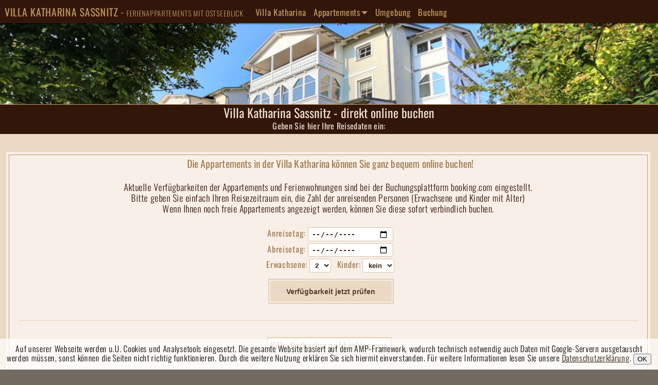

--- FILE ---
content_type: text/html
request_url: https://www.ruegen-web.de/Villa-Katharina-Sassnitz/Villa-Katharina-Sassnitz-online-buchen.html
body_size: 11320
content:
<!DOCTYPE html>
<html amp >
<head>
  
  <meta charset="UTF-8">
  <meta http-equiv="X-UA-Compatible" content="IE=edge">
  
  <meta name="viewport" content="width=device-width, initial-scale=1, minimum-scale=1">
  <link rel="shortcut icon" href="assets/images/android-icon.png" type="image/x-icon">
  <meta name="description" content="Villa Katharina Sassnitz ★ Ferienwohnungen und Appartements in der Sassnitzer Altstadt. Hier online direkt buchen!">
  <meta name="amp-script-src" content="">
  
  <title>Villa Katharina Sassnitz - hier direkt online buchen</title>
  
<link rel="canonical" href="https://www.ruegen-web.de/Villa-Katharina-Sassnitz/Villa-Katharina-Sassnitz-online-buchen.html">
 <style amp-boilerplate>body{-webkit-animation:-amp-start 8s steps(1,end) 0s 1 normal both;-moz-animation:-amp-start 8s steps(1,end) 0s 1 normal both;-ms-animation:-amp-start 8s steps(1,end) 0s 1 normal both;animation:-amp-start 8s steps(1,end) 0s 1 normal both}@-webkit-keyframes -amp-start{from{visibility:hidden}to{visibility:visible}}@-moz-keyframes -amp-start{from{visibility:hidden}to{visibility:visible}}@-ms-keyframes -amp-start{from{visibility:hidden}to{visibility:visible}}@-o-keyframes -amp-start{from{visibility:hidden}to{visibility:visible}}@keyframes -amp-start{from{visibility:hidden}to{visibility:visible}}</style>
<noscript><style amp-boilerplate>body{-webkit-animation:none;-moz-animation:none;-ms-animation:none;animation:none}</style></noscript>
 
 <style amp-custom> 

@font-face{font-family: 'Oswald';font-style: normal;font-weight: 200;src: url('fonts/oswald-v49-latin-200.eot');src: local(''),url('fonts/oswald-v49-latin-200.eot?#iefix') format('embedded-opentype'),url('fonts/oswald-v49-latin-200.woff2') format('woff2'),url('fonts/oswald-v49-latin-200.woff') format('woff'),url('fonts/oswald-v49-latin-200.ttf') format('truetype'),url('fonts/oswald-v49-latin-200.svg#Oswald') format('svg');}@font-face{font-family: 'Oswald';font-style: normal;font-weight: 300;src: url('fonts/oswald-v49-latin-300.eot');src: local(''),url('fonts/oswald-v49-latin-300.eot?#iefix') format('embedded-opentype'),url('fonts/oswald-v49-latin-300.woff2') format('woff2'),url('fonts/oswald-v49-latin-300.woff') format('woff'),url('fonts/oswald-v49-latin-300.ttf') format('truetype'),url('fonts/oswald-v49-latin-300.svg#Oswald') format('svg');}@font-face{font-family: 'Oswald';font-style: normal;font-weight: 400;src: url('fonts/oswald-v49-latin-regular.eot');src: local(''),url('fonts/oswald-v49-latin-regular.eot?#iefix') format('embedded-opentype'),url('fonts/oswald-v49-latin-regular.woff2') format('woff2'),url('fonts/oswald-v49-latin-regular.woff') format('woff'),url('fonts/oswald-v49-latin-regular.ttf') format('truetype'),url('fonts/oswald-v49-latin-regular.svg#Oswald') format('svg');}@font-face{font-family: 'Oswald';font-style: normal;font-weight: 500;src: url('fonts/oswald-v49-latin-500.eot');src: local(''),url('fonts/oswald-v49-latin-500.eot?#iefix') format('embedded-opentype'),url('fonts/oswald-v49-latin-500.woff2') format('woff2'),url('fonts/oswald-v49-latin-500.woff') format('woff'),url('fonts/oswald-v49-latin-500.ttf') format('truetype'),url('fonts/oswald-v49-latin-500.svg#Oswald') format('svg');}@font-face{font-family: 'Oswald';font-style: normal;font-weight: 600;src: url('fonts/oswald-v49-latin-600.eot');src: local(''),url('fonts/oswald-v49-latin-600.eot?#iefix') format('embedded-opentype'),url('fonts/oswald-v49-latin-600.woff2') format('woff2'),url('fonts/oswald-v49-latin-600.woff') format('woff'),url('fonts/oswald-v49-latin-600.ttf') format('truetype'),url('fonts/oswald-v49-latin-600.svg#Oswald') format('svg');}@font-face{font-family: 'Oswald';font-style: normal;font-weight: 700;src: url('fonts/oswald-v49-latin-700.eot');src: local(''),url('fonts/oswald-v49-latin-700.eot?#iefix') format('embedded-opentype'),url('fonts/oswald-v49-latin-700.woff2') format('woff2'),url('fonts/oswald-v49-latin-700.woff') format('woff'),url('fonts/oswald-v49-latin-700.ttf') format('truetype'),url('fonts/oswald-v49-latin-700.svg#Oswald') format('svg');}div,span,h1,h2,h3,h4,h5,h6,p,blockquote,a,ol,ul,li,figcaption{font: inherit;letter-spacing: .7px;font-weight: 300;text-align: center;}*{-webkit-box-sizing: border-box;box-sizing: border-box;}body{position: relative;font-style: normal;line-height: 1.5;}section{background-position: 50% 50%;background-repeat: no-repeat;background-size: cover;max-width: 1280px;margin-right: auto;margin-left: auto;}section,.container,.container-fluid{position: relative;word-wrap: break-word;}a.mbr-iconfont:hover{text-decoration: none;}h1,h2,h3{margin: auto;}h1,h3,p{padding: 10px 0;margin-bottom: 15px;}ul,ol,pre,blockquote{margin-bottom: 0;margin-top: 0;}pre{background: #f4f4f4;padding: 10px 24px;white-space: pre-wrap;}p{margin-top: 0;}a{font-style: normal;cursor: pointer;}a,a:hover{text-decoration: none;}figure{margin-bottom: 0;}h1,h2,h3,h4,h5,h6,.h1,.h2,.h3,.h4,.h5,.h6,.display-1,.display-2,.display-3,.display-4{line-height: 1;word-break: break-word;word-wrap: break-word;}b,strong{font-weight: 400;}blockquote{padding: 10px 0 10px 20px;position: relative;border-left: 3px solid;}input:-webkit-autofill,input:-webkit-autofill:hover,input:-webkit-autofill:focus,input:-webkit-autofill:active{-webkit-transition-delay: 9999s;transition-delay: 9999s;-webkit-transition-property: background-color,color;-o-transition-property: background-color,color;transition-property: background-color,color;}html,body{height: auto;min-height: 100vh;}.section-title{font-style: normal;line-height: 1.2;letter-spacing: normal;}.section-subtitle{line-height: 1.3;letter-spacing: normal;}.text {font-style: normal;line-height: 1.25;padding: 0;letter-spacing: .02em;font-weight: 400;}.btn{font-weight: 400;border-width: 2px;border-style: solid;font-style: normal;letter-spacing: 2px;margin: .4rem .5rem;white-space: normal;-webkit-transition: all .3s ease-in-out,-webkit-box-shadow 2s ease-in-out;transition: all .3s ease-in-out,-webkit-box-shadow 2s ease-in-out;-o-transition: all .3s ease-in-out,box-shadow 2s ease-in-out;transition: all .3s ease-in-out,box-shadow 2s ease-in-out;transition: all .3s ease-in-out,box-shadow 2s ease-in-out,-webkit-box-shadow 2s ease-in-out;display: -webkit-inline-box;display: -ms-inline-flexbox;display: inline-flex;-webkit-box-align: center;-ms-flex-align: center;align-items: center;-webkit-box-pack: center;-ms-flex-pack: center;justify-content: center;word-break: break-word;-webkit-align-items: center;-webkit-justify-content: center;display: -webkit-inline-flex;}.btn-form{border-radius: 0;}.btn-form:hover{cursor: pointer;}form .btn{margin: 0;}input,textarea,select{padding: 15px 0.5rem;}.mbr-figure img,.mbr-figure iframe{display: block;width: 100%;}.card{background-color: transparent;border: none;}.card-wrapper{-webkit-box-flex: 1;-webkit-flex: 1;}.card-img{text-align: center;-ms-flex-negative: 0;flex-shrink: 0;-webkit-flex-shrink: 0;}.media{max-width: 100%;margin: 0 auto;}.mbr-figure{-ms-flex-item-align: center;-ms-grid-row-align: center;-webkit-align-self: center;align-self: center;}.media-container > div{max-width: 100%;}.mbr-figure img,.card-img img{width: 100%;}@media (max-width: 991px){.media-size-item{width: auto;}.media{width: auto;}.mbr-figure{width: 100%;}}section.slider .amp-carousel-button{cursor: pointer;}amp-image-lightbox a.control{position: absolute;width: 32px;height: 32px;right: 16px;top: 16px;z-index: 1000;}amp-image-lightbox a.control .close{position: relative;}amp-image-lightbox a.control .close:before,amp-image-lightbox a.control .close:after{position: absolute;left: 15px;content: ' ';height: 33px;width: 2px;background-color: #fff;}amp-image-lightbox a.control .close:before{-webkit-transform: rotate(45deg);-ms-transform: rotate(45deg);transform: rotate(45deg);}amp-image-lightbox a.control .close:after{-webkit-transform: rotate(-45deg);-ms-transform: rotate(-45deg);transform: rotate(-45deg);}.hidden{visibility: hidden;}.super-hide{display: none;}.inactive{-webkit-user-select: none;-moz-user-select: none;-ms-user-select: none;user-select: none;pointer-events: none;-webkit-user-drag: none;user-drag: none;}textarea[type="hidden"]{display: none;}#scrollToTop{display: none;}.popover-content ul.show{min-height: 155px;}.mbr-white{color: #ffffff;}.mbr-black{color: #000000;}.mbr-bg-white{background-color: #ffffff;}.mbr-bg-black{background-color: #000000;}.align-left{text-align: left;}.align-center{text-align: center;}.align-right{text-align: right;}@media (max-width: 767px){.align-left,.align-center,.align-right,.mbr-section-btn,.mbr-section-title{text-align: center;}}.mbr-light{font-weight: 300;}.mbr-regular{font-weight: 400;}.mbr-semibold{font-weight: 500;}.mbr-bold{font-weight: 700;}.mbr-section-btn{margin-left: -.25rem;margin-right: -.25rem;font-size: 0;}nav .mbr-section-btn{margin-left: 0rem;margin-right: 0rem;}.btn .mbr-iconfont,.btn.btn-sm .mbr-iconfont{cursor: pointer;margin-right: 0.5rem;}.btn.btn-md .mbr-iconfont,.btn.btn-md .mbr-iconfont{margin-right: 0.8rem;}[type="submit"]{-webkit-appearance: none;}.google-map{height: 400px;position: relative;width: 100%;}.google-map iframe{height: 100%;width: 100%;}.google-map [data-state-details]{color: #6b6763;font-family: Montserrat;height: 1.5em;margin-top: -0.75em;padding-left: 1.25rem;padding-right: 1.25rem;position: absolute;text-align: center;top: 50%;width: 100%;}.google-map[data-state]{background: #e9e5dc;}.google-map[data-state="loading"] [data-state-details]{display: none;}.map-placeholder{display: none;}.mbr-fullscreen .mbr-overlay{height: 100vh;}.mbr-fullscreen{display: -webkit-box;display: -ms-flexbox;display: flex;display: -moz-flex;display: -ms-flex;display: -o-flex;-webkit-box-align: center;-ms-flex-align: center;align-items: center;-webkit-align-items: center;height: 100vh;-webkit-box-sizing: border-box;box-sizing: border-box;padding-top: 3rem;padding-bottom: 3rem;}.mbr-overlay{bottom: 0;left: 0;position: absolute;right: 0;top: 0;z-index: 0;}section.sidebar-open:before{content: '';position: fixed;top: 0;bottom: 0;right: 0;left: 0;background-color: rgba(0,0,0,0.2);z-index: 1040;}amp-img img{max-height: 100%;max-width: 100%;}img.mbr-temp{width: 100%;}.is-builder .nodisplay + img[async],.is-builder .nodisplay + img[decoding="async"],.is-builder amp-img > a + img[async],.is-builder amp-img > a + img[decoding="async"]{display: none;}html:not(.is-builder) amp-img > a{position: absolute;top: 0;bottom: 0;left: 0;right: 0;z-index: 1;}.is-builder .temp-amp-sizer{position: absolute;}.is-builder section.slider .icon-wrap,.is-builder section[class*="gallery"] .icon-wrap{pointer-events: all;}.is-builder amp-youtube .temp-amp-sizer,.is-builder amp-vimeo .temp-amp-sizer{position: static;}.is-builder section.horizontal-menu .ampstart-btn{display: none;}@media (max-width: 991px){.is-builder section.horizontal-menu .navbar-toggler{display: block;}}.is-builder section.horizontal-menu .dropdown-menu{z-index: auto;opacity: 1;pointer-events: auto;}.is-builder section.horizontal-menu .nav-dropdown .link.dropdown-toggle[aria-expanded="true"]{margin-right: 0;padding: 0.667em 1em;}.mobirise-spinner{position: absolute;top: 50%;left: 40%;margin-left: 10%;-webkit-transform: translate3d(-50%,-50%,0);z-index: 4;}.mobirise-spinner em{width: 24px;height: 24px;background: #3ac;border-radius: 100%;display: inline-block;-webkit-animation: slide 1s infinite;}.mobirise-spinner em:nth-child(1){-webkit-animation-delay: 0.1s;}.mobirise-spinner em:nth-child(2){-webkit-animation-delay: 0.2s;}.mobirise-spinner em:nth-child(3){-webkit-animation-delay: 0.3s;}@-moz-keyframes slide{0%{-webkit-transform: scale(1);}50%{opacity: 0.3;-webkit-transform: scale(2);}100%{-webkit-transform: scale(1);}}@-webkit-keyframes slide{0%{-webkit-transform: scale(1);}50%{opacity: 0.3;-webkit-transform: scale(2);}100%{-webkit-transform: scale(1);}}@-o-keyframes slide{0%{-webkit-transform: scale(1);}50%{opacity: 0.3;-webkit-transform: scale(2);}100%{-webkit-transform: scale(1);}}@keyframes slide{0%{-webkit-transform: scale(1);}50%{opacity: 0.3;-webkit-transform: scale(2);}100%{-webkit-transform: scale(1);}}.mobirise-loader .amp-active > div{display: none;}.mbr-container{max-width: 800px;padding: 0 10px;margin: 0 auto;position: relative;}.container{padding-right: 15px;padding-left: 15px;width: 100%;}.mbr-row,.mbr-form-row{display: -webkit-box;display: -webkit-flex;display: -ms-flexbox;display: flex;-webkit-flex-wrap: wrap;-ms-flex-wrap: wrap;flex-wrap: wrap;margin-right: -1rem;margin-left: -1rem;}.mbr-form-row{margin-right: -0.5rem;margin-left: -0.5rem;}.mbr-form-row > [class*="mbr-col"]{padding-left: 0.5rem;padding-right: 0.5rem;}.mbr-justify-content-center{-webkit-box-pack: center;-ms-flex-pack: center;justify-content: center;-webkit-justify-content: center;}@media (max-width: 768px){.mbr-col-sm-12{-ms-flex: 0 0 100%;-webkit-box-flex: 0;flex: 0 0 100%;max-width: 100%;padding-right: 15px;padding-left: 15px;-webkit-flex: 0 0 100%;}.mbr-row{margin: 0;}}@media (min-width: 769px){.mbr-col-md-3{-ms-flex: 0 0 25%;-webkit-box-flex: 0;flex: 0 0 25%;max-width: 25%;padding-right: 15px;padding-left: 15px;-webkit-flex: 0 0 25%;}.mbr-col-md-4{-ms-flex: 0 0 33.333333%;-webkit-box-flex: 0;flex: 0 0 33.333333%;max-width: 33.333333%;padding-right: 15px;padding-left: 15px;-webkit-flex: 0 0 33.333333%;}.mbr-col-md-5{-ms-flex: 0 0 41.666667%;-webkit-box-flex: 0;flex: 0 0 41.666667%;max-width: 41.666667%;padding-right: 15px;padding-left: 15px;-webkit-flex: 0 0 41.666667%;}.mbr-col-md-6{-ms-flex: 0 0 50%;-webkit-box-flex: 0;flex: 0 0 50%;max-width: 50%;padding-right: 15px;padding-left: 15px;-webkit-flex: 0 0 50%;}.mbr-col-md-7{-ms-flex: 0 0 58.333333%;-webkit-box-flex: 0;flex: 0 0 58.333333%;max-width: 58.333333%;padding-right: 15px;padding-left: 15px;-webkit-flex: 0 0 58.333333%;}.mbr-col-md-8{-ms-flex: 0 0 66.666667%;-webkit-box-flex: 0;flex: 0 0 66.666667%;max-width: 66.666667%;padding-left: 15px;padding-right: 15px;-webkit-flex: 0 0 66.666667%;}.mbr-col-md-10{-ms-flex: 0 0 83.333333%;-webkit-box-flex: 0;flex: 0 0 83.333333%;max-width: 83.333333%;padding-left: 15px;padding-right: 15px;-webkit-flex: 0 0 83.333333%;}.mbr-col-md-12{-ms-flex: 0 0 100%;-webkit-box-flex: 0;flex: 0 0 100%;max-width: 100%;padding-right: 15px;padding-left: 15px;-webkit-flex: 0 0 100%;}}@media (min-width: 992px){.mbr-col-lg-2{-ms-flex: 0 0 16.666667%;-webkit-box-flex: 0;flex: 0 0 16.666667%;max-width: 16.666667%;padding-right: 15px;padding-left: 15px;-webkit-flex: 0 0 16.666667%;}.mbr-col-lg-3{-ms-flex: 0 0 25%;-webkit-box-flex: 0;flex: 0 0 25%;max-width: 25%;padding-right: 15px;padding-left: 15px;-webkit-flex: 0 0 25%;}.mbr-col-lg-4{-ms-flex: 0 0 33.33%;-webkit-box-flex: 0;flex: 0 0 33.33%;max-width: 33.33%;padding-right: 15px;padding-left: 15px;-webkit-flex: 0 0 33.33%;}.mbr-col-lg-5{-ms-flex: 0 0 41.666%;-webkit-box-flex: 0;flex: 0 0 41.666%;max-width: 41.666%;padding-right: 15px;padding-left: 15px;-webkit-flex: 0 0 41.666%;}.mbr-col-lg-6{-ms-flex: 0 0 50%;-webkit-box-flex: 0;flex: 0 0 50%;max-width: 50%;padding-right: 15px;padding-left: 15px;-webkit-flex: 0 0 50%;}.mbr-col-lg-8{-ms-flex: 0 0 66.666667%;-webkit-box-flex: 0;flex: 0 0 66.666667%;max-width: 66.666667%;padding-left: 15px;padding-right: 15px;-webkit-flex: 0 0 66.666667%;}.mbr-col-lg-10{-ms-flex: 0 0 83.3333%;-webkit-box-flex: 0;flex: 0 0 83.3333%;max-width: 83.3333%;padding-right: 15px;padding-left: 15px;-webkit-flex: 0 0 83.3333%;}.mbr-col-lg-12{-ms-flex: 0 0 100%;-webkit-box-flex: 0;flex: 0 0 100%;max-width: 100%;padding-right: 15px;padding-left: 15px;-webkit-flex: 0 0 100%;}}@media (min-width: 1200px){.mbr-col-xl-7{-ms-flex: 0 0 58.333333%;-webkit-box-flex: 0;flex: 0 0 58.333333%;max-width: 58.333333%;padding-right: 15px;padding-left: 15px;-webkit-flex: 0 0 58.333333%;}.mbr-col-xl-8{-ms-flex: 0 0 66.666667%;-webkit-box-flex: 0;flex: 0 0 66.666667%;max-width: 66.666667%;padding-left: 15px;padding-right: 15px;-webkit-flex: 0 0 66.666667%;}}amp-sidebar{background: transparent;}#scrollToTopMarker{position: absolute;width: 0px;height: 0px;top: 300px;}#scrollToTopButton{position: fixed;bottom: 25px;right: 25px;opacity: .4;z-index: 5000;font-size: 32px;height: 60px;width: 60px;border: none;border-radius: 3px;cursor: pointer;}#scrollToTopButton:focus{outline: none;}#scrollToTopButton a:before{content: '';position: absolute;height: 40%;top: 36%;width: 2px;left: calc(50% - 1px);}#scrollToTopButton a:after{content: '';position: absolute;border-top: 2px solid;border-right: 2px solid;width: 40%;height: 40%;left: calc(30% - 1px);bottom: 30%;-ms-transform: rotate(-45deg);transform: rotate(-45deg);-webkit-transform: rotate(-45deg);}.is-builder #scrollToTopButton a:after{left: 30%;}.field{margin-bottom: 1rem;}.field-input{margin: 0;width: 100%;}form a.btn{margin: 0;}.mbr-col,.mbr-col-auto{padding-left: 1rem;padding-right: 1rem;}.mbr-col{flex-basis: 0;flex-grow: 1;max-width: 100%;}.mbr-col-auto{flex: 0 0 auto;width: auto;max-width: none;}.dots-wrapper .dots{margin: 4px 8px;}.dots-wrapper .dots span{cursor: pointer;border-radius: 12px;display: block;height: 24px;width: 24px;transition: 0.4s;border: 10px solid #cccccc;}.dots-wrapper .dots span:hover{opacity: 1;}.dots-wrapper .dots span.current{outline: none;width: 40px;opacity: 1;}.amp-carousel-button{outline: none;}.hidden-slide{display: none;}.visible-slide{display: flex;}body{background-color: #736b62;background-image: url("assets/images/barock.png");background-position: center;background-attachment: fixed;font-family: 'Oswald',sans-serif;}blockquote{border-color: #c09961;}div[submit-success] > *{background: #ede0d0;color: #000000;}div[submit-error] > *{background: #f9ecdf;color: #000000;}.display-1{font-size: 1.5rem;}.display-2{font-size: 1.25rem;}.display-4{font-size: 0.9rem;}.display-5{font-size: 1.45rem;}.display-7{font-size: 1rem;}.display-1 .mbr-iconfont-btn{font-size: 1.5rem;width: 1.5rem;}.display-2 .mbr-iconfont-btn{font-size: 1.25rem;width: 1.25rem;}.display-4 .mbr-iconfont-btn{font-size: 0.9rem;width: 0.9rem;}.display-5 .mbr-iconfont-btn{font-size: 1.45rem;width: 1.45rem;}.display-7 .mbr-iconfont-btn{font-size: 1rem;width: 1rem;}@media (max-width: 768px){.display-1{font-size: 1.2rem;font-size: calc( 1.175rem + (1.5 - 1.175) * ((100vw - 20rem) / (48 - 20)));line-height: calc( 1.4 * (1.175rem + (1.5 - 1.175) * ((100vw - 20rem) / (48 - 20))));}.display-2{font-size: 1rem;font-size: calc( 1.0875rem + (1.25 - 1.0875) * ((100vw - 20rem) / (48 - 20)));line-height: calc( 1.4 * (1.0875rem + (1.25 - 1.0875) * ((100vw - 20rem) / (48 - 20))));}.display-4{font-size: 0.72rem;font-size: calc( 0.965rem + (0.9 - 0.965) * ((100vw - 20rem) / (48 - 20)));line-height: calc( 1.4 * (0.965rem + (0.9 - 0.965) * ((100vw - 20rem) / (48 - 20))));}.display-5{font-size: 1.16rem;font-size: calc( 1.1575rem + (1.45 - 1.1575) * ((100vw - 20rem) / (48 - 20)));line-height: calc( 1.4 * (1.1575rem + (1.45 - 1.1575) * ((100vw - 20rem) / (48 - 20))));}}.bg-primary{background-color: #c09961;}.bg-success{background-color: #ede0d0;}.bg-info{background-color: #c09961;}.bg-warning{background-color: #fbe3c0;}.bg-danger{background-color: #f9ecdf;}.btn-primary,.btn-primary:active,.btn-primary.active{background-color: #c09961;border-color: #c09961;color: #ffffff;}.btn-primary:hover,.btn-primary:focus,.btn-primary.focus{color: #ffffff;background-color: #98723d;border-color: #98723d;}.btn-primary.disabled,.btn-primary:disabled{color: #ffffff;background-color: #98723d;border-color: #98723d;}.btn-secondary,.btn-secondary:active,.btn-secondary.active{background-color: #32160a;border-color: #32160a;color: #ffffff;}.btn-secondary:hover,.btn-secondary:focus,.btn-secondary.focus{color: #ffffff;background-color: #000000;border-color: #000000;}.btn-secondary.disabled,.btn-secondary:disabled{color: #ffffff;background-color: #000000;border-color: #000000;}.btn-info,.btn-info:active,.btn-info.active{background-color: #c09961;border-color: #c09961;color: #ffffff;}.btn-info:hover,.btn-info:focus,.btn-info.focus{color: #ffffff;background-color: #98723d;border-color: #98723d;}.btn-info.disabled,.btn-info:disabled{color: #ffffff;background-color: #98723d;border-color: #98723d;}.btn-success,.btn-success:active,.btn-success.active{background-color: #ede0d0;border-color: #ede0d0;color: #896335;}.btn-success:hover,.btn-success:focus,.btn-success.focus{color: #896335;background-color: #d8bc99;border-color: #d8bc99;}.btn-success.disabled,.btn-success:disabled{color: #896335;background-color: #d8bc99;border-color: #d8bc99;}.btn-warning,.btn-warning:active,.btn-warning.active{background-color: #fbe3c0;border-color: #fbe3c0;color: #b16d0b;}.btn-warning:hover,.btn-warning:focus,.btn-warning.focus{color: #b16d0b;background-color: #f6c378;border-color: #f6c378;}.btn-warning.disabled,.btn-warning:disabled{color: #b16d0b;background-color: #f6c378;border-color: #f6c378;}.btn-danger,.btn-danger:active,.btn-danger.active{background-color: #f9ecdf;border-color: #f9ecdf;color: #b76d22;}.btn-danger:hover,.btn-danger:focus,.btn-danger.focus{color: #b76d22;background-color: #edc69f;border-color: #edc69f;}.btn-danger.disabled,.btn-danger:disabled{color: #b76d22;background-color: #edc69f;border-color: #edc69f;}.btn-black,.btn-black:active,.btn-black.active{background-color: #333333;border-color: #333333;color: #ffffff;}.btn-black:hover,.btn-black:focus,.btn-black.focus{color: #ffffff;background-color: #0d0d0d;border-color: #0d0d0d;}.btn-black.disabled,.btn-black:disabled{color: #ffffff;background-color: #0d0d0d;border-color: #0d0d0d;}.btn-white,.btn-white:active,.btn-white.active{background-color: #ffffff;border-color: #ffffff;color: #808080;}.btn-white:hover,.btn-white:focus,.btn-white.focus{color: #808080;background-color: #d9d9d9;border-color: #d9d9d9;}.btn-white.disabled,.btn-white:disabled{color: #808080;background-color: #d9d9d9;border-color: #d9d9d9;}.btn-white,.btn-white:active,.btn-white.active{color: #333333;}.btn-white:hover,.btn-white:focus,.btn-white.focus{color: #333333;}.btn-white.disabled,.btn-white:disabled{color: #333333;}.btn-primary-outline,.btn-primary-outline:active,.btn-primary-outline.active{background: none;border-color: #866535;color: #866535;}.btn-primary-outline:hover,.btn-primary-outline:focus,.btn-primary-outline.focus{color: #ffffff;background-color: #c09961;border-color: #c09961;}.btn-primary-outline.disabled,.btn-primary-outline:disabled{color: #ffffff;background-color: #c09961;border-color: #c09961;}.btn-secondary-outline,.btn-secondary-outline:active,.btn-secondary-outline.active{background: none;border-color: #000000;color: #000000;}.btn-secondary-outline:hover,.btn-secondary-outline:focus,.btn-secondary-outline.focus{color: #ffffff;background-color: #32160a;border-color: #32160a;}.btn-secondary-outline.disabled,.btn-secondary-outline:disabled{color: #ffffff;background-color: #32160a;border-color: #32160a;}.btn-info-outline,.btn-info-outline:active,.btn-info-outline.active{background: none;border-color: #866535;color: #866535;}.btn-info-outline:hover,.btn-info-outline:focus,.btn-info-outline.focus{color: #ffffff;background-color: #c09961;border-color: #c09961;}.btn-info-outline.disabled,.btn-info-outline:disabled{color: #ffffff;background-color: #c09961;border-color: #c09961;}.btn-success-outline,.btn-success-outline:active,.btn-success-outline.active{background: none;border-color: #d1af86;color: #d1af86;}.btn-success-outline:hover,.btn-success-outline:focus,.btn-success-outline.focus{color: #896335;background-color: #ede0d0;border-color: #ede0d0;}.btn-success-outline.disabled,.btn-success-outline:disabled{color: #896335;background-color: #ede0d0;border-color: #ede0d0;}.btn-warning-outline,.btn-warning-outline:active,.btn-warning-outline.active{background: none;border-color: #f5b860;color: #f5b860;}.btn-warning-outline:hover,.btn-warning-outline:focus,.btn-warning-outline.focus{color: #b16d0b;background-color: #fbe3c0;border-color: #fbe3c0;}.btn-warning-outline.disabled,.btn-warning-outline:disabled{color: #b16d0b;background-color: #fbe3c0;border-color: #fbe3c0;}.btn-danger-outline,.btn-danger-outline:active,.btn-danger-outline.active{background: none;border-color: #e9b989;color: #e9b989;}.btn-danger-outline:hover,.btn-danger-outline:focus,.btn-danger-outline.focus{color: #b76d22;background-color: #f9ecdf;border-color: #f9ecdf;}.btn-danger-outline.disabled,.btn-danger-outline:disabled{color: #b76d22;background-color: #f9ecdf;border-color: #f9ecdf;}.btn-black-outline,.btn-black-outline:active,.btn-black-outline.active{background: none;border-color: #000000;color: #000000;}.btn-black-outline:hover,.btn-black-outline:focus,.btn-black-outline.focus{color: #ffffff;background-color: #333333;border-color: #333333;}.btn-black-outline.disabled,.btn-black-outline:disabled{color: #ffffff;background-color: #333333;border-color: #333333;}.btn-white-outline,.btn-white-outline:active,.btn-white-outline.active{background: none;border-color: #ffffff;color: #ffffff;}.btn-white-outline:hover,.btn-white-outline:focus,.btn-white-outline.focus{color: #333333;background-color: #ffffff;border-color: #ffffff;}.text-primary{color: #c09961;}.text-secondary{color: #32160a;}.text-success{color: #ede0d0;}.text-info{color: #c09961;}.text-warning{color: #fbe3c0;}.text-danger{color: #f9ecdf;}.text-white{color: #ffffff;}.text-black{color: #000000;}a.text-primary:hover,a.text-primary:focus{color: #866535;}a.text-secondary:hover,a.text-secondary:focus{color: #000000;}a.text-success:hover,a.text-success:focus{color: #d1af86;}a.text-info:hover,a.text-info:focus{color: #866535;}a.text-warning:hover,a.text-warning:focus{color: #f5b860;}a.text-danger:hover,a.text-danger:focus{color: #e9b989;}a.text-white:hover,a.text-white:focus{color: #b3b3b3;}a.text-black:hover,a.text-black:focus{color: #4d4d4d;}.alert-success{background-color: #ede0d0;}.alert-info{background-color: #c09961;}.alert-warning{background-color: #fbe3c0;}.alert-danger{background-color: #f9ecdf;}a,a:hover{color: #c09961;}.mbr-plan-header.bg-primary .mbr-plan-subtitle,.mbr-plan-header.bg-primary .mbr-plan-price-desc{color: #e4d4bc;}.mbr-plan-header.bg-success .mbr-plan-subtitle,.mbr-plan-header.bg-success .mbr-plan-price-desc{color: #ffffff;}.mbr-plan-header.bg-info .mbr-plan-subtitle,.mbr-plan-header.bg-info .mbr-plan-price-desc{color: #e4d4bc;}.mbr-plan-header.bg-warning .mbr-plan-subtitle,.mbr-plan-header.bg-warning .mbr-plan-price-desc{color: #ffffff;}.mbr-plan-header.bg-danger .mbr-plan-subtitle,.mbr-plan-header.bg-danger .mbr-plan-price-desc{color: #ffffff;}.mobirise-spinner em:nth-child(1){background: #c09961;}.mobirise-spinner em:nth-child(2){background: #32160a;}.mobirise-spinner em:nth-child(3){background: #ede0d0;}#scrollToTopMarker{display: none;}#scrollToTopButton{background-color: #32160a;}#scrollToTopButton a:before{background: #ffffff;}#scrollToTopButton a:after{border-top-color: #ffffff;border-right-color: #ffffff;}.cid-srZYpxJByB{max-width: 1280px;margin: auto;padding-bottom: 45px;}.cid-srZYpxJByB svg{fill: #ffffff40;}.cid-srZYpxJByB svg:hover{fill: #ffffff80;}.cid-srZYpxJByB .strong{font-weight: 400;}.cid-srZYpxJByB .display-1{line-height: .8;font-size: 1.5rem;}@media (min-width: 641px){.cid-srZYpxJByB .display-1{padding-right: 8px;}}.cid-srZYpxJByB .impr{padding: 11px;line-height: 4.5;}@media (min-width: 1022px){.cid-srZYpxJByB .impr{display: none;}}.cid-srZYpxJByB .phone{display: flex;padding-right: 10px;padding-top: 6px;cursor: pointer;align-self: center;}@media (min-width: 641px){.cid-srZYpxJByB .phone{display: none;}}.cid-srZYpxJByB em{display: inline-block;font-variant: all-small-caps;font-style: normal;}@media (max-width: 552px){.cid-srZYpxJByB .none{display: none;}}.cid-srZYpxJByB .brand-name{color: #c09961;margin: 0 8px 0 4px;text-align: center;line-height: .9;text-transform: uppercase;}.cid-srZYpxJByB .nav-item:focus,.cid-srZYpxJByB .nav-link:focus{outline: none;}.cid-srZYpxJByB .navbar-nav{list-style-type: none;display: flex;-webkit-flex-direction: row;flex-direction: row;padding: 0 5px 0 0;}.cid-srZYpxJByB .navbar-nav .nav-link{font-size: 1.05rem;font-weight: normal;}@media (min-width: 1022px){.cid-srZYpxJByB .dropdown-menu .dropdown-toggle:after{content: '';border-bottom: 0.35em solid transparent;border-left: 0.35em solid;border-right: 0;border-top: 0.35em solid transparent;margin-left: 0.3rem;margin-top: -0.3077em;position: absolute;right: 1.1538em;top: 50%;}}@media (max-width: 1021px){.cid-srZYpxJByB ul.navbar-nav{-webkit-flex-direction: column;flex-direction: column;}.cid-srZYpxJByB .dropdown-toggle[data-toggle="dropdown-submenu"]:after{content: '';margin-left: .25rem;border-top: 0.35em solid;border-right: 0.35em solid transparent;border-left: 0.35em solid transparent;border-bottom: 0;top: 55%;}.cid-srZYpxJByB .nav-dropdown .dropdown-menu .dropdown-item{-webkit-justify-content: center;justify-content: center;display: flex;-webkit-align-items: center;align-items: center;}}.cid-srZYpxJByB .nav-dropdown .dropdown-menu{border: 0;margin: 0;min-width: 10rem;position: absolute;}.cid-srZYpxJByB .nav-dropdown .dropdown-menu .dropdown-item{font-size: .95rem;letter-spacing: .08em;font-weight: 300;line-height: 1.6;display: flex;justify-content: flex-start;-webkit-align-items: center;align-items: center;width: 100%;padding: 1px 2px 3px 3px;margin-left: .3rem;clear: both;text-align: left;white-space: nowrap;background: #5b3b23;border-bottom: 1px solid #c09961;}.cid-srZYpxJByB .nav-dropdown .dropdown-menu .dropdown-item:hover{background: #c09961;color: #32160a;transition: .1s;}.cid-srZYpxJByB .nav-dropdown .dropdown-menu .dropdown{position: relative;}.cid-srZYpxJByB .nav-item.dropdown{position: relative;}.cid-srZYpxJByB .nav-item.dropdown .dropdown-menu{z-index: -1;opacity: 0;pointer-events: none;}.cid-srZYpxJByB .nav-item.dropdown:hover > .dropdown-menu{z-index: 1;opacity: 1;pointer-events: all;}.cid-srZYpxJByB .dropdown-menu .dropdown:hover > .dropdown-menu{z-index: 1;opacity: 1;pointer-events: all;}.cid-srZYpxJByB .link.dropdown-toggle:after{content: '';margin: .1rem 0 0 .15rem;border-top: 0.35em solid;border-right: 0.35em solid transparent;border-left: 0.35em solid transparent;border-bottom: 0;}.cid-srZYpxJByB .nav-dropdown .dropdown-submenu{top: 0;}.cid-srZYpxJByB .navbar{margin: auto;z-index: 100;display: flex;-webkit-flex-direction: row;flex-direction: row;width: 100%;transition: all .3s;background-color: #32160a;box-shadow: 0px 4px 4px -4px #000000;}.cid-srZYpxJByB .navbar .navbar-logo{margin-right: .8rem;}.cid-srZYpxJByB .navbar .navbar-logo img{height: auto;}.cid-srZYpxJByB .navbar.navbar-short{background: #32160a;}.cid-srZYpxJByB .navbar.navbar-short .brand{padding: 0;}.cid-srZYpxJByB .navbar.opened{transition: all .3s;background: #002644;}.cid-srZYpxJByB .navbar .navbar-collapse{display: flex;justify-content: right;z-index: 1;-webkit-flex-basis: 100%;flex-basis: 100%;-webkit-align-items: center;align-items: center;padding-right: 8px;}@media (max-width: 1021px){.cid-srZYpxJByB .navbar .navbar-collapse{display: none;position: absolute;top: 0;right: 0;min-height: 100vh;background: #32160a;padding: 1rem 2rem 1rem 2rem;right: auto;left: 0;}.cid-srZYpxJByB .navbar.opened .navbar-collapse.show,.cid-srZYpxJByB .navbar.opened .navbar-collapse.collapsing{display: block;}.cid-srZYpxJByB .navbar.opened .dropdown-menu{top: 0;}.cid-srZYpxJByB .navbar .dropdown-menu{position: relative;background: transparent;}.cid-srZYpxJByB .navbar .dropdown-menu .dropdown-submenu{left: 0;}.cid-srZYpxJByB .navbar .dropdown-menu .dropdown-item:after{right: auto;}.cid-srZYpxJByB .navbar .dropdown-menu .dropdown-item{padding: .25rem 1.5rem;text-align: center;margin: 0;}.cid-srZYpxJByB .navbar .brand{-webkit-flex-shrink: initial;flex-shrink: initial;word-break: break-word;justify-content: center;flex: 1 auto;}}@media (max-width: 1021px) and (min-width: 641px){.cid-srZYpxJByB .navbar .brand{transform: translate(-15px);}}.cid-srZYpxJByB .brand{display: flex;-webkit-flex-shrink: 0;flex-shrink: 0;-webkit-align-items: center;align-items: center;margin-right: 0;padding: 0 5px 0 5px;transition: all .3s;word-break: break-word;z-index: 1;}.cid-srZYpxJByB .brand .navbar-caption{line-height: inherit;font-weight: normal;}.cid-srZYpxJByB .brand .navbar-logo a{outline: none;}.cid-srZYpxJByB .brand .navbar-caption-wrap{display: flex;}.cid-srZYpxJByB .dropdown-item.active,.cid-srZYpxJByB .dropdown-item:active{background-color: transparent;}.cid-srZYpxJByB .navbar.navbar-expand-lg .dropdown .dropdown-menu .dropdown-submenu{margin: 0;left: 100%;}.cid-srZYpxJByB .navbar .dropdown.open > .dropdown-menu{display: block;}.cid-srZYpxJByB ul.navbar-nav{-webkit-flex-wrap: wrap;flex-wrap: wrap;}.cid-srZYpxJByB .navbar-buttons{text-align: center;}.cid-srZYpxJByB button.navbar-toggler{display: none;outline: none;width: 31px;height: 20px;cursor: pointer;transition: all .2s;position: relative;-webkit-align-self: center;align-self: center;}.cid-srZYpxJByB button.navbar-toggler .hamburger span{position: absolute;right: 0;width: 30px;height: 2px;border-right: 5px;background-color: #ffffff;}.cid-srZYpxJByB button.navbar-toggler .hamburger span:nth-child(1){top: 0;transition: all .2s;}.cid-srZYpxJByB button.navbar-toggler .hamburger span:nth-child(2){top: 8px;transition: all .15s;}.cid-srZYpxJByB button.navbar-toggler .hamburger span:nth-child(3){top: 8px;transition: all .15s;}.cid-srZYpxJByB button.navbar-toggler .hamburger span:nth-child(4){top: 16px;transition: all .2s;}.cid-srZYpxJByB nav.opened .navbar-toggler:not(.hide) .hamburger span:nth-child(1){top: 8px;width: 0;opacity: 0;right: 50%;transition: all .2s;}.cid-srZYpxJByB nav.opened .navbar-toggler:not(.hide) .hamburger span:nth-child(2){-webkit-transform: rotate(45deg);transform: rotate(45deg);transition: all .25s;}.cid-srZYpxJByB nav.opened .navbar-toggler:not(.hide) .hamburger span:nth-child(3){-webkit-transform: rotate(-45deg);transform: rotate(-45deg);transition: all .25s;}.cid-srZYpxJByB nav.opened .navbar-toggler:not(.hide) .hamburger span:nth-child(4){top: 8px;width: 0;opacity: 0;right: 50%;transition: all .2s;}.cid-srZYpxJByB .navbar-dropdown{position: fixed;max-width: 1280px;justify-content: space-between;height: 45px;}.cid-srZYpxJByB a.nav-link{display: flex;-webkit-align-items: center;align-items: center;-webkit-justify-content: center;justify-content: left;padding: 5px;margin: 7px 0 4px 5px;}.cid-srZYpxJByB a.nav-link:hover{background: #c09961;color: #32160a;transition: .2s;}.cid-srZYpxJByB .nav-link:hover,.cid-srZYpxJByB .dropdown-item:hover{color: #eadcc7;transition: .2s;}.cid-srZYpxJByB .nav-link .mbr-iconfont,.cid-srZYpxJByB .dropdown-item .mbr-iconfont{margin-right: .2rem;}.cid-srZYpxJByB .ampstart-btn{display: flex;-webkit-align-self: center;align-self: center;}@media (min-width: 1022px){.cid-srZYpxJByB .ampstart-btn{display: none;}}.cid-srZYpxJByB .ampstart-btn.hamburger{position: relative;background: none;border: none;cursor: pointer;z-index: 1000;margin-left: 3px;}.cid-srZYpxJByB .ampstart-btn.hamburger:focus{outline: none;}.cid-srZYpxJByB amp-sidebar{min-width: 260px;z-index: 1050;background-color: #32160a;}.cid-srZYpxJByB amp-sidebar.open:after{content: '';position: absolute;top: 0;left: 0;bottom: 0;right: 0;background-color: red;}.cid-srZYpxJByB .open{transform: translateX(0%);display: block;-webkit-transform: translateX(0%);}.cid-srZYpxJByB .builder-sidebar{background-color: #32160a;position: relative;text-align: left;z-index: 1030;padding: 1px 7px;}.cid-srZYpxJByB .builder-sidebar .dropdown{position: relative;}.cid-srZYpxJByB .builder-sidebar .dropdown:hover > .dropdown-menu{position: relative;text-align: left;}.cid-srZYpxJByB .sidebar{padding: 1rem 0;margin: 0;}.cid-srZYpxJByB .sidebar > li{list-style: none;display: flex;-webkit-flex-direction: column;flex-direction: column;}.cid-srZYpxJByB .sidebar a{display: block;text-decoration: none;margin-bottom: 10px;}.cid-srZYpxJByB .close-sidebar{position: relative;cursor: pointer;background-color: transparent;border: none;}.cid-srZYpxJByB amp-img{margin-right: 1rem;display: flex;-webkit-align-items: center;align-items: center;height: 45px;width: 45px;}@media (max-width: 767px){.cid-srZYpxJByB amp-img{max-height: 35px;max-width: 35px;}}#custom-html-8d{max-width: 1280px;margin-right: auto;margin-left: auto;height: 22vh;min-height: 110px;}#custom-html-8d .banner{position: absolute;width: 100%;max-width: 1280px;overflow: hidden;height: 22vh;}#custom-html-8d .img-1,#custom-html-8d .img-2,#custom-html-8d .img-3,#custom-html-8d .img-4,#custom-html-8d .img-5{position: absolute;top: 0;width: 100%;height: 22vh;background-size: cover;background-repeat: no-repeat;background-position: center;z-index: -18;opacity: 0;animation-name: fade;animation-duration: 50s;animation-iteration-count: infinite;}#custom-html-8d .img-1{animation-delay: -40s;}#custom-html-8d .img-2{animation-delay: -30s;}#custom-html-8d .img-3{animation-delay: -20s;}#custom-html-8d .img-4{animation-delay: -10s;}#custom-html-8d .img-5{animation-delay: -50s;}@keyframes fade{0%{opacity: 1;transform: scale(1) translateX(0);}20%{opacity: 1;transform: scale(1.05) translateX(0);}25%{opacity: 0;transform: scale(1.2) translateX(5%);}95%{opacity: 0;transform: scale(1.2) translateX(-5%);}100%{opacity: 1;transform: scale(1) translateX(0);}}.cid-svZeqfEwGh{border-top: 1px solid #c09961;padding-top: 2px;padding-bottom: 7px;background-color: #32160a;}.cid-svZeqfEwGh .section-title{text-align: center;color: #ede0d0;margin-bottom: 5px;}.cid-svZeqfEwGh .section-subtitle{text-align: center;color: #96857e;}.cid-svZeqfEwGh .text{text-align: center;color: #ede0d0;}.cid-svZeqfEwGh h1,.cid-svZeqfEwGh h2,.cid-svZeqfEwGh h3,.cid-svZeqfEwGh p{padding: 0;line-height: 1.1;margin-bottom: 0;}.cid-svZeqfEwGh .mbr-section-title{color: #c09961;}.cid-tsgbyxh0F8{padding-top: 25px;padding-bottom: 40px;background-color: #ebd9c3;}.cid-tsgbyxh0F8 .container{padding: 10px 15px 10px 12px;}.cid-tsgbyxh0F8 .card{background-color: #f8efe8;outline: 1px solid #c09961;position: relative;overflow: hidden;outline-offset: -6px;padding: .8rem 1.5rem 1.2rem 1.5rem;box-shadow: 0 5px 12px -14px black;}.cid-tsgbyxh0F8 .text{font-weight: 300;letter-spacing: .03em;margin-bottom: .1rem;text-align: center;color: #32160a;}@media (max-width: 768px){.cid-tsgbyxh0F8 .text{font-size: 1rem;}}.cid-tsgbyxh0F8 a{background-color: #fff;margin: .5em 5px .5em .5em;outline: 2px solid #c0996163;font-weight: 400;padding: 0 .3em .1em .3em;font-size: 1em;border-radius: 3px;}.cid-tsgbyxh0F8 .display-2{text-align: center;font-size: 1.2rem;letter-spacing: .01em;margin-bottom: .4rem;padding: 0;}.cid-tsgbyxh0F8 p{font-size: 1.1rem;}.cid-tsgbyxh0F8 hr{background: #e3ceb3;height: 1px;border: none;margin: 1.5em 0;}.cid-tsgbyxh0F8 .date{width: 166px;}.cid-tsgbyxh0F8 strong{color: #9f7b4d;margin-left: 8px;}.cid-tsgbyxh0F8 select,.cid-tsgbyxh0F8 input{padding: 0 .5em 0 .5em;margin-top: 4px;border: 1px solid #d6c2ac;height: 2em;color: #32160a;background-color: white;border-radius: .3em;font-weight: 600;}.cid-tsgbyxh0F8 .butt{outline: 2px solid #c0996163;font-weight: 600;font-size: .8em;border-radius: .3em;background-color: #ebd9c3;border: 2px solid #f8efe8;height: 45px;width: 240px;transform: translateX(5px);color: #5b4132;}.cid-tsgbyxh0F8 .trans{transform: translateX(15px);}.cid-srZYpyODJ9{border-top: 1px solid #c09961;padding-top: 5px;padding-bottom: 15px;background-color: #32160a;}.cid-srZYpyODJ9 p{margin: 0;color: #eae5db;}.cid-srZYpyODJ9 .text{color: #c09961;}.cid-srZYpyODJ9 a.text-info:hover,.cid-srZYpyODJ9 a.text-info:focus{color: #fcecdd;transition: .1s;}
[class*="-iconfont"]{display: inline-flex;}</style>
 
  <script async  src="https://cdn.ampproject.org/v0.js"></script>
  <script async custom-element="amp-lightbox-gallery" src="https://cdn.ampproject.org/v0/amp-lightbox-gallery-0.1.js"></script>
  <script async custom-element="amp-lightbox" src="https://cdn.ampproject.org/v0/amp-lightbox-0.1.js"></script>
  <script async custom-element="amp-analytics" src="https://cdn.ampproject.org/v0/amp-analytics-0.1.js"></script>
  <script async custom-element="amp-sidebar" src="https://cdn.ampproject.org/v0/amp-sidebar-0.1.js"></script>
  <script async custom-element="amp-accordion" src="https://cdn.ampproject.org/v0/amp-accordion-0.1.js"></script>
  
  <script async custom-element="amp-form" src="https://cdn.ampproject.org/v0/amp-form-0.1.js"></script>

<script async custom-element="amp-bind" src="https://cdn.ampproject.org/v0/amp-bind-0.1.js"></script>

<script async custom-template="amp-mustache" src="https://cdn.ampproject.org/v0/amp-mustache-0.2.js"></script>

<script async custom-element="amp-user-notification" src="https://cdn.ampproject.org/v0/amp-user-notification-0.1.js"></script>
</head>
<body><amp-sidebar id="sidebar" class="cid-srZYpxJByB" layout="nodisplay" side="left">
        <div class="builder-sidebar" id="builder-sidebar">
            <button on="tap:sidebar.close" class="close-sidebar">
                <svg xmlns="http://www.w3.org/2000/svg" width="35" height="40" viewBox="5 6 20 10">
     <g id="close">
        <path id="x" d="M18.717 6.697l-1.414-1.414-5.303 5.303-5.303-5.303-1.414 1.414 5.303 5.303-5.303 5.303 1.414 1.414 5.303-5.303 5.303 5.303 1.414-1.414-5.303-5.303z"></path>
    </g>
</svg>

            </button>
        

<ul class="navbar-nav nav-dropdown nav-right" data-app-modern-menu="true"><li class="nav-item"><a class="nav-link link display-4" href="index.html" title="Das Appartemenhaus Villa Katharina in Sassnitz"><strong>Villa Katharina</strong></a></li>
    
    <li class="nav-item dropdown">
        <a class="nav-link link dropdown-toggle display-4" title="Appartements in der Villa Katharina Sassnitz" data-toggle="dropdown-submenu" aria-expanded="false"><strong>Appartements</strong></a>
        <div class="dropdown-menu">
            <a class="dropdown-item display-4" href="Kleine-Ferienwohnung-App-1-Wittow.html" title="App. 1 - WITTOW - kleine Ferienwohnung ohne Seeblick">✦ App. 1 "Wittow"</a>
            <a class="dropdown-item display-4" href="Meerblick-Ferienwohnung-App-2-Moenchgut.html" title="App. 2 - MÖNCHGUT - Meerblick-Ferienwohnung bis 4 Personen">✦ App. 2 "Mönchgut"</a>
            <a class="dropdown-item display-4" href="Meerblick-Ferienwohnung-App-3-Ummanz.html" title="App. 3 - UMMANZ - Meerblick-Ferienwohnung 2 bis 3 Personen">✦ App. 3 "Ummanz"</a>
            <a class="dropdown-item display-4" href="Meerblick-Ferienwohnung-App-4-Ruegen.html" title="App. 4 - RÜGEN - Meerblick-Ferienwohnung bis 3 Personen">✦ App. 4 "Rügen"</a>
            <a class="dropdown-item display-4" href="Meerblick-Ferienwohnung-App-5-Jasmund.html" title="App. 5 - JASMUND - Meerblick-Ferienwohnung mit 2 Schlafzimmern">✦ App. 5 "Jasmund"</a>
            <a class="dropdown-item display-4" href="Meerblick-Ferienwohnung-App-6-Kap-Arkona.html" title="App. 6 - KAP ARKONA - Meerblick-Ferienwohnung bis 2 Personen">✦ App. 6 "Kap Arkona"</a>
            
            <a class="dropdown-item display-4" href="Ferienwohnung-App-8-Hiddensee.html" title="App. 8 - HIDDENSEE - Ferienwohnung 2 bis 3 Personen">✦ App. 8 "Hiddensee"</a>
        </div>
    </li>
    <li class="nav-item"><a class="nav-link link display-4" href="Sassnitz-Altstadt-Hafen-und-Ruegen.html" title="Sassnitzer Altstadt, Strandpromanade, Hafen, Nationalpark Jasmund ..."><strong>Umgebung</strong></a></li>
    
    
    
    <li class="nav-item"><a class="nav-link link display-4" href="Villa-Katharina-Sassnitz-online-buchen.html" title="Kontakt und Buchungsanfrage Villa Katharina Sassnitz"><strong>Buchung</strong></a></li>
    
    
                
          
<div>
<a class="impr display-4" href="https://www.ruegen-web.de/Impressum.html" target="_blank">Impressum</a>
<a class="impr display-4" href="https://www.ruegen-web.de/Datenschutz.html" target="_blank">Datenschutz</a>
</div></ul>
            
</div>
    </amp-sidebar>
  <section class="menu horizontal-menu cid-srZYpxJByB" id="menu2-3s">

    
    

    <nav class="navbar navbar-dropdown navbar-expand-lg navbar-fixed-top">
        
        
<button on="tap:sidebar.toggle" class="ampstart-btn hamburger sticky-but">

<svg width="28px" viewBox="0 0 21.5 14">
<path d="M1.08695 10.7995l19.3382 0c1.44937,0 1.44917,2.1077 0,2.1077l-19.3382 0c-1.44917,0 -1.44932,-2.1077 0,-2.1077zm0 -5.39976l19.3382 0c1.44937,0 1.44917,2.1077 0,2.1077l-19.3382 0c-1.44917,0 -1.44932,-2.1077 0,-2.1077zm0 -5.39981l19.3382 0c1.44937,0 1.44922,2.1077 0,2.1077l-19.3382 0c-1.44922,0 -1.44932,-2.1077 0,-2.1077z"></path>
</svg>
          
</button>       
        
      <div class="brand">
          
          <h2 class="brand-name mbr-fonts-style display-2">
              <a class="strong" href="https://www.villa-katharina-ruegen.de" title="Villa Katharina - Ferienwohnungen in Sassnitz auf Rügen"></a><a href="index.html"><strong>
                  Villa&nbsp;Katharina&nbsp;Sassnitz</strong></a><span class="none"><a href="index.html">&nbsp;-&nbsp;</a></span><em>Ferienappartements&nbsp;mit&nbsp;Ostseeblick</em></h2>
      </div>
        
        
        
        
<div class="collapse navbar-collapse" id="navbarSupportedContent">

<ul class="navbar-nav nav-dropdown nav-right" data-app-modern-menu="true"><li class="nav-item"><a class="nav-link link display-4" href="index.html" title="Das Appartemenhaus Villa Katharina in Sassnitz"><strong>Villa Katharina</strong></a></li>
    
    <li class="nav-item dropdown">
        <a class="nav-link link dropdown-toggle display-4" title="Appartements in der Villa Katharina Sassnitz" data-toggle="dropdown-submenu" aria-expanded="false"><strong>Appartements</strong></a>
        <div class="dropdown-menu">
            <a class="dropdown-item display-4" href="Kleine-Ferienwohnung-App-1-Wittow.html" title="App. 1 - WITTOW - kleine Ferienwohnung ohne Seeblick">✦ App. 1 "Wittow"</a>
            <a class="dropdown-item display-4" href="Meerblick-Ferienwohnung-App-2-Moenchgut.html" title="App. 2 - MÖNCHGUT - Meerblick-Ferienwohnung bis 4 Personen">✦ App. 2 "Mönchgut"</a>
            <a class="dropdown-item display-4" href="Meerblick-Ferienwohnung-App-3-Ummanz.html" title="App. 3 - UMMANZ - Meerblick-Ferienwohnung 2 bis 3 Personen">✦ App. 3 "Ummanz"</a>
            <a class="dropdown-item display-4" href="Meerblick-Ferienwohnung-App-4-Ruegen.html" title="App. 4 - RÜGEN - Meerblick-Ferienwohnung bis 3 Personen">✦ App. 4 "Rügen"</a>
            <a class="dropdown-item display-4" href="Meerblick-Ferienwohnung-App-5-Jasmund.html" title="App. 5 - JASMUND - Meerblick-Ferienwohnung mit 2 Schlafzimmern">✦ App. 5 "Jasmund"</a>
            <a class="dropdown-item display-4" href="Meerblick-Ferienwohnung-App-6-Kap-Arkona.html" title="App. 6 - KAP ARKONA - Meerblick-Ferienwohnung bis 2 Personen">✦ App. 6 "Kap Arkona"</a>
            
            <a class="dropdown-item display-4" href="Ferienwohnung-App-8-Hiddensee.html" title="App. 8 - HIDDENSEE - Ferienwohnung 2 bis 3 Personen">✦ App. 8 "Hiddensee"</a>
        </div>
    </li>
    <li class="nav-item"><a class="nav-link link display-4" href="Sassnitz-Altstadt-Hafen-und-Ruegen.html" title="Sassnitzer Altstadt, Strandpromanade, Hafen, Nationalpark Jasmund ..."><strong>Umgebung</strong></a></li>
    
    
    
    <li class="nav-item"><a class="nav-link link display-4" href="Villa-Katharina-Sassnitz-online-buchen.html" title="Kontakt und Buchungsanfrage Villa Katharina Sassnitz"><strong>Buchung</strong></a></li>
    
    
                
          
<div>
<a class="impr display-4" href="https://www.ruegen-web.de/Impressum.html" target="_blank">Impressum</a>
<a class="impr display-4" href="https://www.ruegen-web.de/Datenschutz.html" target="_blank">Datenschutz</a>
</div></ul>
            
</div>

        
<div class="phone">
<a href="tel:+49 1713255385">    
<svg xmlns="http://www.w3.org/2000/svg" viewBox="0 0 222 222" width="1.4em">
<path d="M124.89 19.03C111.7 18.28 112.71 -0.73 125.92 0.02C169.52 2.48 214.43 51.89 220.23 93.65C222.05 106.74 203.26 109.34 201.44 96.24C196.9 63.51 159.39 20.97 124.89 19.03L124.89 19.03ZM61.19 83.95C84.74 118.79 109.34 144.18 136.35 159.55C155.7 140.55 158.15 131.28 174.21 135.61L209.09 145.03C217.74 147.35 220.2 149.8 220.23 161.19L220.34 202C220.37 211.02 211.36 221.02 201.28 220.32C93 212.7 10.12 130.26 0.06 19.89C-0.89 9.61 8.69 -0.03 17.53 0L57.51 0.11C68.67 0.13 70.95 2.36 73.6 11.09L83.83 44.85C88.74 61.06 79.32 63.76 61.19 83.95L61.19 83.95ZM118.48 59C105.74 55.48 110.8 37.21 123.54 40.72C150.58 48.18 170 68.51 176.74 95.68C179.93 108.52 161.5 113.03 158.32 100.2C153.22 79.65 138.94 64.63 118.48 59L118.48 59Z"></path>
</svg> 
</a>
        
        
        
        </div>        
        
    </nav>

   <!-- AMP plug -->
    

</section>

<div id="custom-html-8d"><div class="banner">
  <div class="img-1" style="background-image: url(assets/images/slide-villa-katharina-3.jpg);"></div>
  <div class="img-2" style="background-image: url(assets/images/slide-villa-katharina-5.jpg);"></div>
  <div class="img-3" style="background-image: url(assets/images/slide-villa-katharina-4.jpg);"></div>
  <div class="img-4" style="background-image: url(assets/images/slide-villa-katharina-2.jpg);"></div>
  <div class="img-5" style="background-image: url(assets/images/slide-villa-katharina-1.jpg);"></div>     
  </div></div>

<section class="header1 cid-svZeqfEwGh" id="header1-7u">

    

    <div class="container">
        <h1 class="section-title display-1"><strong>Villa&nbsp;Katharina&nbsp;Sassnitz - direkt&nbsp;online&nbsp;buchen</strong></h1>       
        
        
        <p class="text fonts-style display-7">
            Geben Sie hier Ihre Reisedaten ein:</p>

    </div>

</section>

<section class="content2 mbr-section article cid-tsgbyxh0F8" id="content2-95">
    
     

<div class="container">

    <div class="card">
    
    <h3 class="display-2"><strong>Die Appartements in der Villa Katharina können Sie ganz bequem online buchen!</strong><br><strong><br></strong></h3>
 
<p class="text mbr-fonts-style display-7">Aktuelle Verfügbarkeiten der Appartements und Ferienwohnungen sind bei der Buchungsplattform booking.com eingestellt.<br>Bitte geben Sie einfach Ihren Reisezeitraum ein, die Zahl der anreisenden Personen (Erwachsene und Kinder mit Alter)<br>Wenn Ihnen noch freie Appartements angezeigt werden, können Sie diese sofort verbindlich buchen.<br><br>
    </p>
              
        <div>
            
<form autocomplete="on" id="submit" accept-charset="utf-8" method="GET" target="_blank" action="https://www.booking.com/hotel/de/villa-katharina-sassnitz1.de.html#availability_target">
    
    <input type="hidden" name="aid" value="1137313">
    <input type="hidden" name="label" value="12370">
    
<div>
    <div><strong>Anreisetag: </strong><input class="date" type="date" name="checkin"></div>
    <div><strong>Abreisetag: </strong><input class="date" type="date" name="checkout"></div>
    
</div>
       

        
<div>
    <strong>Erwachsene:</strong>
    <select name="group_adults">
        <option>1</option>
        <option selected="">2</option>
        <option>3</option>
        <option>4</option>
        </select>
    
    <strong>Kinder:</strong>
    <select on="change:AMP.setState({kind: event.value})" name="group_children">
        <option value="0" selected="">kein</option>
        <option>1</option>
        <option>2</option>
        </select>
</div>        
        
        
        <div class="trans" hidden="" [hidden]="+kind < 1"><strong>Alter Kind 1:</strong>
        <select hidden="" [hidden]="+kind < 1" name="age">
        <option selected="" value="">Alter angeben!</option>
        <option value="0">0 Jahre</option>
        <option value="1">1 Jahr </option>
        <option value="2">2 Jahre</option>
        <option value="3">3 Jahre</option>
        <option value="4">4 Jahre</option>
        <option value="5">5 Jahre</option>
        <option value="6">6 Jahre</option>
        <option value="7">7 Jahre</option>
        <option value="8">8 Jahre</option>
        <option value="9">9 Jahre</option>
        <option value="10">10 Jahre</option>
        <option value="11">11 Jahre</option>
        <option value="12">12 Jahre</option>
        <option value="13">13 Jahre</option>
        <option value="14">14 Jahre</option>
        <option value="15">15 Jahre</option>
        <option value="16">16 Jahre</option>
        <option value="17">17 Jahre</option>
        </select>
        </div>

        <div class="trans" hidden="" [hidden]="+kind < 2"><strong>Alter Kind 2:</strong>
        <select hidden="" [hidden]="+kind < 2" name="age">
        <option selected="" value="">Alter angeben!</option>
        <option value="0">0 Jahre</option>
        <option value="1">1 Jahr </option>
        <option value="2">2 Jahre</option>
        <option value="3">3 Jahre</option>
        <option value="4">4 Jahre</option>
        <option value="5">5 Jahre</option>
        <option value="6">6 Jahre</option>
        <option value="7">7 Jahre</option>
        <option value="8">8 Jahre</option>
        <option value="9">9 Jahre</option>
        <option value="10">10 Jahre</option>
        <option value="11">11 Jahre</option>
        <option value="12">12 Jahre</option>
        <option value="13">13 Jahre</option>
        <option value="14">14 Jahre</option>
        <option value="15">15 Jahre</option>
        <option value="16">16 Jahre</option>
        <option value="17">17 Jahre</option>
        </select>
        </div>
        
        <input type="hidden" name="do_availability_check" value="on">
        <input type="hidden" name="no_rooms" value="1">
        <input type="hidden" name="dest_id" value="-1855637">
        <input type="hidden" name="dest_type" value="city">
        <input type="hidden" name="dist" value="0">
        <input type="hidden" name="ucfs" value="1">
        <input type="hidden" name="from_sf" value="1#availability_target">
        
<p><input class="butt" type="submit" name="submit" value="Verfügbarkeit jetzt prüfen"></p>
    
      
</form>
   <hr> 
    </div>
        
<p><a href="https://www.booking.com/hotel/de/villa-katharina-sassnitz1.de.html?aid=1137313&amp;label=12370&amp;#hotelTmpl" target="_blank">Villa-Katharina auf&nbsp;booking.com</a></p>
        
        
        
        
        
</div>
</div>
    
    
</section>

<section class="footer1 cid-srZYpyODJ9" id="footer1-3u">

    

    <div class="container">
        <div class="align-center">
            <p class="text display-2">Villa Katharina • Rosa-Luxemburg-Straße&nbsp;3&nbsp;• 18546&nbsp;Sassnitz</p>
            
            <p class="text display-4">
                <a href="https://www.ruegen-web.de" class="text-info">www.ruegen‑web.de</a>&nbsp;•
                <a href="mailto:info@ruegen-web.de" class="text-info">info@ruegen‑web.de</a>&nbsp;•
                <a href="https://www.ruegen-web.de/Impressum.html" target="_blank" class="text-info">Impressum</a>&nbsp;•
                <a href="https://www.ruegen-web.de/Datenschutz.html" target="_blank" class="text-info">Datenschutz</a>
                </p>
        </div>
    </div>
</section>


  
  <amp-user-notification layout="nodisplay" id="amp-user-notification" data-persist-dismissal="true">
<div style="padding: 10px; text-align: center; font-family: 'Oswald',sans-serif; line-height: 1.15;">
Auf unserer Webseite werden u.U. Cookies und Analysetools eingesetzt. Die gesamte Website basiert auf dem AMP-Framework, wodurch technisch notwendig auch Daten mit Google-Servern ausgetauscht werden müssen, sonst können die Seiten nicht richtig funktionieren. Durch die weitere Nutzung erklären Sie sich hiermit einverstanden. Für weitere Informationen lesen Sie unsere <a href="https://www.ruegen-web.de/Datenschutz.html" target="_blank" style="color: #32160a; text-decoration: underline;">Datenschutzerklärung</a>.     
<button on="tap:amp-user-notification.dismiss"> OK </button>
</div>
</amp-user-notification>
</body>
</html>